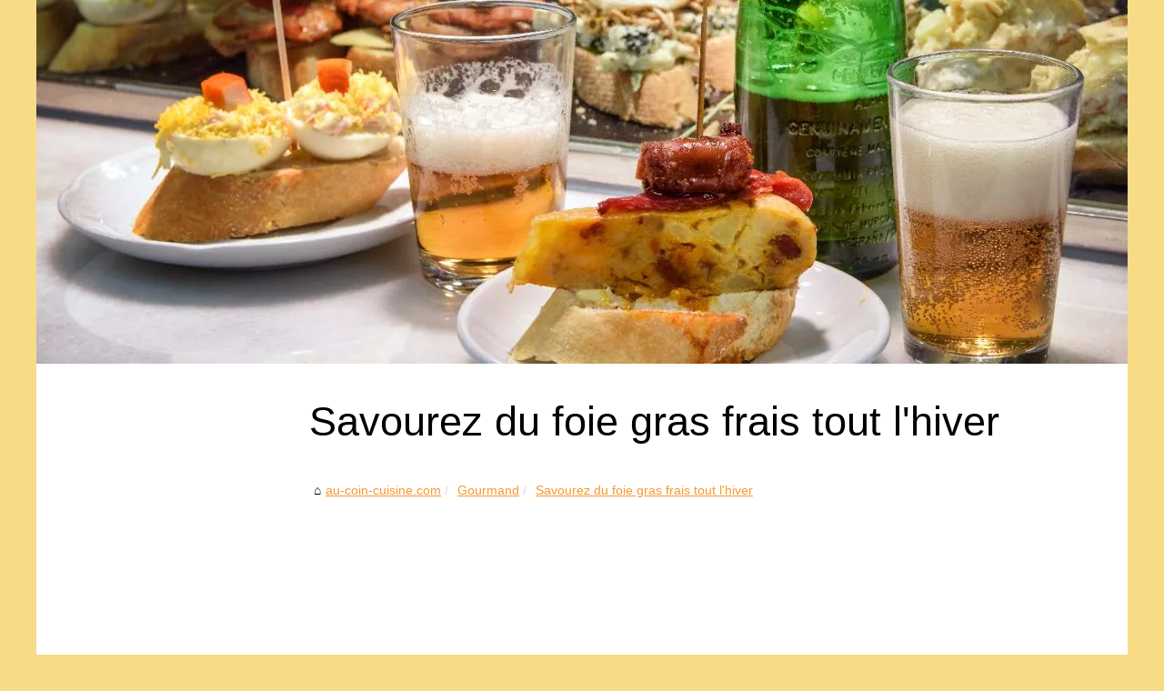

--- FILE ---
content_type: text/html; charset=UTF-8
request_url: https://au-coin-cuisine.com/Gourmand/savourez-foie-gras-frais.html
body_size: 5410
content:
<!DOCTYPE html>
<html lang="fr">
<head>
<meta charset="UTF-8">
<meta name="viewport" content="width=device-width, initial-scale=1">
<title>Foie gras frais : Découvrez comment savourer du foie gras cet hiver</title>
<link rel="icon" href="/favicon.ico" sizes="any">
<meta name="description" content="Rien ne vaut un repas luxueux de foie gras frais pour l'hiver. Ce produit de foie gras est un délice que l'on peut trouver sous de nombreuses formes -...">
<link rel="canonical" href="https://au-coin-cuisine.com/Gourmand/savourez-foie-gras-frais.html">
<meta content='blogger' name='generator'/>
<style>/*-----------------------------------------------Blogger Template StyleName: BloggerDesigner: Douglas BowmanURL: blogger.comDate: 30 Feb 2025Updated by: Blogger Team----------------------------------------------- */html, body, div, span, object, iframe,h1, h2, h3, h4, h5, h6, p, blockquote, pre, a, cite, code, em, img, strong, sub, sup, i, center, ol, ul, li, fieldset, form, label, legend, table, caption, tbody, tfoot, thead, tr, th, td, article, aside, canvas, details, embed, figure, figcaption, footer, header, hgroup, main, menu, nav, output, ruby, section, summary, time, mark, audio, video{margin: 0;padding: 0;border: 0;font-size: 100%;font: inherit;vertical-align: baseline;}body, article, aside, details, figure, footer, header, main, nav, section, time, paginate, blockquote {display: block; box-sizing: border-box;}body {margin:0px;display:flex;flex-direction:column;justify-content:center;line-height: 1; text-align:center;background:rgba(247,219,135,1);font-family: Verdana, sans-serif;color: rgba(0,0,0,1);}body:hover{background:rgba(247,219,135,1);}ol, ul {list-style: none;}blockquote, q {quotes: none;}blockquote:before, blockquote:after, q:before, q:after{content: '';content: none;}table {border-collapse: collapse;border-spacing: 0;}header, main, footer {display:block;margin:auto;width:100vw;}header img, header picture {display:block;margin:auto;width:1200px;max-width:100vw;height:auto;}a {color: rgba(245,152,46,1);}a:hover {color: rgba(245,152,46,1);text-decoration:none;}header {order:1;}main {order:2; display: flex;flex-direction:column;flex-wrap:wrap;justify-content:center;align-items: stretch;width:100vw;background:rgba(255,255,255,1);}main:hover {background:rgba(255,255,255,1);}aside {display:block;width:100%;height:auto;margin:10px auto;text-align:center;}main > section {width:95vw;}main > section > h1 {display:block;font-size:1.5em;padding:20px 10px;}main > section > nav > ol {font-size:0.9em;display:flex;flex-direction:column;flex-wrap:wrap;}main > section > nav > ol > li:first-child:before {content:"⌂";margin-right:5px;}main > section > nav > ol > li {display:inline-block;padding:5px;}main > section > nav > ol > li > a:hover {text-decoration:underline;}main > section > article {margin:10px auto;padding:10px;line-height:2em;text-align:justify;background:rgba(255,255,255,0);}main > section > article:hover {background:rgba(255,255,255,0);}main > section > article P {display:block;width:100%;margin:20px 0px;}main > section > article h2 {margin:10px 0px;font-weight:bold;font-size:1.2em;}main > section > article h3 {margin:10px 20px;font-weight:bold;font-size:1em;}main > section > article img {display:block;max-width:90%;margin:auto;}main > section > article a {text-decoration:underline;}main > section > article ul, main > section > article ol { list-style-type: disc; padding-left: 20px;}main > section > article ol {list-style-type: decimal; padding-left: 20px;}main > section > article em, main > section > article i {font-style: italic;}main > section > article strong, main > section > article b {font-weight: bold;}main > section > article u {text-decoration: underline;}main > section > article table {width: 100%;border-collapse: collapse;margin: 20px 0;box-shadow: 0 0 10px rgba(0, 0, 0, 0.1);}main > section > article table th, main > section > article table td {border: 1px solid;padding: 10px;text-align: left;}main > section > article table th {font-weight: bold;text-align: center;}main > section > article table tr:nth-child(even) {filter: brightness(0.97);}main > section > time {margin:5px 10px 10px 10px;font-style:italic;text-align:right;}main > section > paginate > ul {width:100%;font-size:0.9em;line-height:1.3em;display:flex;flex-direction:row;justify-content:space-between;}main > section > paginate > ul > li {max-width:40%;}main > section > paginate > ul > li:first-child a:before {display:block;margin:0 0 5px 0;content:"⇦";}main > section > paginate > ul > li:last-child a:before {display:block;margin:0 0 5px 0;content:"⇨";}main > section > paginate > ul > li > a {display:block;margin:auto;padding:15px;border:1px dashed rgba(255,255,255,0);}main > section > section > article {text-align:justify;margin:20px 10px;padding:20px 0px;line-height:1.8em;border-top:1px solid rgba(102,102,102,0.9);}main > section > section > article:first-child {border:0px;}main > section > section > article > h1 {text-align:left;font-weight:bold;margin-bottom:10px;font-size:1.2em;}main > section > section > article > h1:hover {margin-left:10px;}main > section > section > article > div {display:flex;flex-direction:row;justify-content:space-between;align-items:flex-start;}main > section > section > article > div, main > section > section > article > div > a, main > section > section > article > div > blockquote {display:block;}main > section > section > article > div > a > img {display:block;max-width:100%;margin:auto;height:auto;}main > section > section > article > div > blockquote > a {text-decoration:underline;}main > section > section > article > div > blockquote > a:hover {text-decoration:none;}main > section > section > h2 {font-weight:bold;margin:15px 0px;}main > section > section > ul {margin:30px 0px;}main > section > section > ul > li {display:block;font-size:0.9em;padding:5px 10px;margin:10px 0px;display:flex;flex-direction:row;justify-content:space-between;}main > section > section > ul > li > time {font-style:italic;width:120px;}main > section > section > ul > li > a {text-align:left;width:630px;}main > section > section > ul > li > a:hover {text-decoration:underline;}main > section > section > ul > li > hits {text-align:right;font-style:italic;width:120px;}main > nav {display:flex;flex-direction:column;width:100%;background:rgba(255,255,255,0.3);}main > nav:hover {background:rgba(255,255,255,0.3);}main > nav > div {display:block;margin:10px;}main > nav > div > a > h2 {display:block;margin:auto;font-size:1.1em;margin:0px 5px 0px 5px;padding:10px 0px;font-weight:bold;}main > nav > div > ol {margin-bottom:10px;padding:0px;}main > nav > div > ol > li {display:block;text-align:left;padding:5px;margin:0px 5px;}main > nav > div > ol > li > a {display:block;font-size:0.9em;padding:5px;margin:5px 20px 5px 0px;}footer {order:3;width:95vw;padding:10px 0px;font-size:0.8em;line-height:1.7em;}main > nav > div > ol {background:rgba(255,255,255,0);}main > nav > div > ol:hover {background:rgba(255,255,255,0.3);}body > footer {background:rgba(255,255,255,1);}body > footer:hover {background:rgba(255,255,255,1);}@media(min-width: 1200px){* {-moz-transition: all .3s ease-out;-o-transition: all .3s ease-out;transition: all .3s ease-out;}header, main, footer {max-width:1200px;}main {display:flex;flex-direction:row;}main > section {width:900px;max-width:90vw;}main > section > h1 {font-size:2.8em;line-height:1.5em;text-align:left;margin:30px 0px;padding:0px;}main > section > nav > ol {flex-direction:row;}main > section > nav > ol > li::after {content:" / ";color:rgba(200,200,200,0.7);}main > section > nav > ol > li:last-child:after {content:"";}main > section > article h2 {font-size:1.4em;}main > section > article h3 {font-size:1.1em;}main > section > section > article > div {position:relative;display:flex;flex-direction:row;flex-wrap: nowrap;align-items: flex-start;}main > section > section > article > div > a > img {margin-top:5px;}main > section > section > article:nth-child(even) > div {flex-direction:row-reverse;}main > section > section > article:nth-child(odd) > div > a {margin-right:20px;}main > section > section > article:nth-child(even) > div > a {margin-left:20px;}main > section > section > article > div > blockquote {min-width:50%;max-width:100%;}main > section > section > article > div > a {min-width:30%;margin:5px;}main > section > section > article > div > a > img {display:block;height:auto;}main > section > paginate > ul > li > a:hover {border:1px solid rgba(102,102,102,0.9);}main > nav {width:300px;max-width:90vw;}main > nav > div > a > h2 {text-align:left;}main > nav > div > ol > li > a:hover {margin:5px 0px 5px 20px;}footer {text-align:left;}footer a:hover {text-decoration:underline;}}@media(min-width: 1200px){ main > nav{order:1;} main > section{order:2;}}</style>
</head>
<body>
<main>
<!-- skip links for text browsers -->
<section>

<h1 class='post-author'>Savourez du foie gras frais tout l'hiver</h1>
<nav>
<ol>
<li><a href="https://au-coin-cuisine.com" title="au-coin-cuisine.com">au-coin-cuisine.com</a></li>
<li><a href="https://au-coin-cuisine.com/Gourmand/" title="Gourmand">Gourmand</a></li>
<li><a href="https://au-coin-cuisine.com/Gourmand/savourez-foie-gras-frais.html" title="Savourez du foie gras frais tout l'hiver">Savourez du foie gras frais tout l'hiver</a></li>
</ol>
</nav>
<aside><script async src="//pagead2.googlesyndication.com/pagead/js/adsbygoogle.js"></script> <ins class="adsbygoogle" style="display:block" data-ad-client="ca-pub-1010404604654251" data-ad-slot="4093122104" data-ad-format="auto"></ins> <script>(adsbygoogle = window.adsbygoogle || []).push({});</script></aside>
<article lang="fr">
<p>Rien ne vaut un repas luxueux de <strong>foie gras frais</strong> pour l&#39;hiver. Ce produit de foie gras est un d&eacute;lice que l&#39;on peut trouver sous de nombreuses formes - de l&#39;oie au canard, de la terrine &agrave; la po&ecirc;le. Mais pourquoi l&#39;hiver est-il le meilleur moment pour s&#39;adonner &agrave; ce plat riche et savoureux ? Voyons tous les avantages &agrave; int&eacute;grer le <strong>foie gras frais</strong> dans vos repas d&#39;hiver !</p> <h2>Disponibilit&eacute; du produit frais</h2> <p>L&#39;une des meilleures raisons de <strong><a href="https://www.le-bon-plat.fr/preserver-la-qualite-du-foie-gras-grace-a-des-conseils-de-conservation-a-domicile/">d&eacute;guster du foie gras frais pendant les mois</a></strong> d&#39;hiver est qu&#39;il s&#39;agit de la haute saison pour les produits frais. De nombreux producteurs r&eacute;coltent leurs foies pendant les mois les plus frais car ils sont plus faciles &agrave; d&eacute;veiner et ont une meilleure texture &agrave; la cuisson. Vous pouvez donc trouver plus de vari&eacute;t&eacute;s et des options de meilleure qualit&eacute; lorsque vous achetez vos produits de foie gras pr&eacute;f&eacute;r&eacute;s pendant cette p&eacute;riode.</p> <h2>Prix abordables et recettes</h2> <p>L&#39;hiver permet &eacute;galement de r&eacute;duire les prix de ces produits en raison de leur disponibilit&eacute; accrue. Si vous cherchez des moyens d&#39;&eacute;conomiser de l&#39;argent tout en d&eacute;gustant un repas d&eacute;licieux, la recherche de recettes &agrave; base de <strong>foie gras frais</strong> est une excellente option. Il existe tellement de recettes uniques qui utilisent ce produit comme ingr&eacute;dient ; des plats fran&ccedil;ais classiques comme le p&acirc;t&eacute; de campagne ou la mousse au foie gras, aux plats simples mais savoureux comme les foies po&ecirc;l&eacute;s avec une sauce au porto et une pur&eacute;e de pommes de terre. Les possibilit&eacute;s sont vraiment infinies !</p> <h2>Go&ucirc;t et qualit&eacute;</h2> <p>Le go&ucirc;t et la qualit&eacute; du <strong>foie gras frais</strong> sont vraiment in&eacute;gal&eacute;s. Sa saveur riche et sa texture cr&eacute;meuse en font l&#39;un des produits les plus recherch&eacute;s sur un menu. Lorsqu&#39;il est cuit correctement, il fond dans la bouche &agrave; chaque bouch&eacute;e, ce qui en fait un repas inoubliable, quelle que soit la fa&ccedil;on dont vous le pr&eacute;parez ! Pour tirer le meilleur parti de votre produit, veillez &agrave; l&#39;assaisonner g&eacute;n&eacute;reusement de sel et de poivre avant de le cuire. Cela fera ressortir toutes ses saveurs et vous permettra de tirer le meilleur parti de chaque plat !</p> <p>Que vous soyez &agrave; la recherche d&#39;un d&icirc;ner luxueux ou simplement d&#39;un plat r&eacute;confortant par une nuit froide, ajouter du <strong>foie gras frais</strong> &agrave; vos repas cet hiver est toujours une bonne id&eacute;e ! Avec son go&ucirc;t et sa qualit&eacute; exceptionnels, son prix abordable gr&acirc;ce &agrave; sa disponibilit&eacute; saisonni&egrave;re, et les innombrables recettes que vous pouvez choisir, il n&#39;y a aucune raison de ne pas essayer ce mets d&eacute;licat !</p>
</article>
<aside><script async src="//pagead2.googlesyndication.com/pagead/js/adsbygoogle.js"></script> <ins class="adsbygoogle" style="display:block" data-ad-client="ca-pub-1010404604654251" data-ad-slot="2722702907" data-ad-format="auto"></ins> <script>(adsbygoogle = window.adsbygoogle || []).push({});</script></aside>
<paginate>
<ul><li><a href="https://au-coin-cuisine.com/Gourmand/Boucherie-halal-Un-guide-de-l-abattage-des-animaux-pour-les-consommateurs-musulmans.html" title="Boucherie halal : guide de choix pendant le ramadan 2023 pour les consommateurs musulmans">Boucherie halal : guide de choix pendant le ramadan 2023 pour les consommateurs musulmans</a></li>
<li><a href="https://au-coin-cuisine.com/Gourmand/Un-foie-gras-halal-d-exception-pour-vos-tables-de-fete.html" title="Un foie gras halal d'exception pour vos tables de fête">Un foie gras halal d'exception pour vos tables de fête</a></li></ul>
</paginate>
<section>
<h2>S'abonner aux dernières chroniques au-coin-cuisine.com, au-coin-cuisine.com.</h2>
<ul>
<li><time datetime="2025-04-10 03:09">10/4/2025</time><a href="https://au-coin-cuisine.com/Gourmand/paques-en-chocolat-des-creations-uniques-et-exquises.html" title="Pâques en Chocolat : Des Créations Uniques et Exquises">Pâques en Chocolat : Des Créations Uniques et Exquises</a><Hits>712 aff.</Hits></li>
<li><time datetime="2025-03-18 11:36">18/3/2025</time><a href="https://au-coin-cuisine.com/Gourmand/decouvrez-le-plaisir-du-chocolat-cassable-artisanal-a-bordeaux.html" title="Découvrez le plaisir du chocolat cassable artisanal à bordeaux">Découvrez le plaisir du chocolat cassable artisanal à bordeaux</a><Hits>965 aff.</Hits></li>
<li><time datetime="2025-02-06 05:29">06/2/2025</time><a href="https://au-coin-cuisine.com/Gourmand/Un-foie-gras-halal-d-exception-pour-vos-tables-de-fete.html" title="Un foie gras halal d'exception pour vos tables de fête">Un foie gras halal d'exception pour vos tables de fête</a><Hits>791 aff.</Hits></li>
<li><time datetime="2022-11-26 07:53">26/11/2022</time><a href="https://au-coin-cuisine.com/Gourmand/Boucherie-halal-Un-guide-de-l-abattage-des-animaux-pour-les-consommateurs-musulmans.html" title="Boucherie halal : guide de choix pendant le ramadan 2023 pour les consommateurs musulmans">Boucherie halal : guide de choix pendant le ramadan 2023 pour les consommateurs musulmans</a><Hits>3&nbsp;173 aff.</Hits></li>
</ul>
</section>
</section>
<nav class='navbar section' id='navbar'>
<aside>
<script async src="//pagead2.googlesyndication.com/pagead/js/adsbygoogle.js"></script> <ins class="adsbygoogle" style="display:block" data-ad-client="ca-pub-1010404604654251" data-ad-slot="7292503309" data-ad-format="auto"></ins> <script>(adsbygoogle = window.adsbygoogle || []).push({});</script>
</aside>

<div>
<a href="https://au-coin-cuisine.com" title="au-coin-cuisine.com">
<h2>au-coin-cuisine.com</h2>
</a>
</div>

<div>
<a href="https://au-coin-cuisine.com/Actu/" title="Actu">
<h2>Actu</h2>
</a>
<ol class='widget Navbar'>
<li class='widget Navbar-Item'><a href="https://au-coin-cuisine.com/Actu/decouvrez-les-delices-du-the-aux-epices-de-la-compagnie-anglaise-des-thes.html" title="Découvrez les délices du thé aux épices de la compagnie anglaise des thés">Découvrez les délices du...</a></li>
<li class='widget Navbar-Item'><a href="https://au-coin-cuisine.com/Actu/Quel-Cuisiniste-Choisir-pour-un-Bon-Rapport-Qualite-Prix.html" title="Quel Cuisiniste Choisir pour un Bon Rapport Qualité Prix ?">Quel Cuisiniste Choisir pour...</a></li>
<li class='widget Navbar-Item'><a href="https://au-coin-cuisine.com/Actu/Des-vins-petillants-halal-pour-une-celebration-fun-et-sans-alcool.html" title="Des vins pétillants halal pour une célébration fun et sans alcool !">Des vins pétillants halal...</a></li>
<li class='widget Navbar-Item'><a href="https://au-coin-cuisine.com/Actu/3-astuces-pour-preparer-un-magret-de-canard-simplement.html" title="3 astuces pour préparer un magret de canard simplement">3 astuces pour préparer un...</a></li>
<li class='widget Navbar-Item'><a href="https://au-coin-cuisine.com/Actu/La-cuisine-a-la-portee-des-enfants.html" title="La cuisine à la portée des enfants">La cuisine à la portée des...</a></li>
</ol>

<a href="https://au-coin-cuisine.com/Familiale/" title="Familiale">
<h2>Familiale</h2>
</a>
<ol class='widget Navbar'>
<li class='widget Navbar-Item'><a href="https://au-coin-cuisine.com/Familiale/Le-chocolat-de-Paques-a-faire-en-famille-au-coin-de-la-cuisine.html" title="Le chocolat de Pâques à faire en famille au coin de la cuisine">Le chocolat de Pâques à...</a></li>
</ol>

<a href="https://au-coin-cuisine.com/Gourmand/" title="Gourmand">
<h2>Gourmand</h2>
</a>
<ol class='widget Navbar'>
<li class='widget Navbar-Item'><a href="https://au-coin-cuisine.com/Gourmand/paques-en-chocolat-des-creations-uniques-et-exquises.html" title="Pâques en Chocolat : Des Créations Uniques et Exquises">Pâques en Chocolat : Des...</a></li>
<li class='widget Navbar-Item'><a href="https://au-coin-cuisine.com/Gourmand/decouvrez-le-plaisir-du-chocolat-cassable-artisanal-a-bordeaux.html" title="Découvrez le plaisir du chocolat cassable artisanal à bordeaux">Découvrez le plaisir du...</a></li>
<li class='widget Navbar-Item'><a href="https://au-coin-cuisine.com/Gourmand/Un-foie-gras-halal-d-exception-pour-vos-tables-de-fete.html" title="Un foie gras halal d'exception pour vos tables de fête">Un foie gras halal...</a></li>
<li class='widget Navbar-Item'><a href="https://au-coin-cuisine.com/Gourmand/savourez-foie-gras-frais.html" title="Savourez du foie gras frais tout l'hiver">Savourez du foie gras frais...</a></li>
<li class='widget Navbar-Item'><a href="https://au-coin-cuisine.com/Gourmand/Boucherie-halal-Un-guide-de-l-abattage-des-animaux-pour-les-consommateurs-musulmans.html" title="Boucherie halal : guide de choix pendant le ramadan 2023 pour les consommateurs musulmans">Boucherie halal : guide de...</a></li>
</ol>

<a href="https://au-coin-cuisine.com/Ustensile/" title="Ustensile">
<h2>Ustensile</h2>
</a>
<ol class='widget Navbar'>
<li class='widget Navbar-Item'><a href="https://au-coin-cuisine.com/Ustensile/Les-8-ustensiles-indispensables-pour-reussir-vos-patisseries-comme-un-pro.html" title="Les 8 ustensiles indispensables pour réussir vos pâtisseries comme un pro">Les 8 ustensiles...</a></li>
<li class='widget Navbar-Item'><a href="https://au-coin-cuisine.com/Ustensile/La-magie-des-ustensiles-de-cuisine-l-outil-indispensable-des-cuisiniers-de-tous-niveaux.html" title="La magie des ustensiles de cuisine : l'outil indispensable des cuisiniers de tous niveaux.">La magie des ustensiles de...</a></li>
<li class='widget Navbar-Item'><a href="https://au-coin-cuisine.com/Ustensile/Comment-fonctionne-un-moule-a-charniere-lors-de-la-cuisson.html" title="Comment fonctionne un moule à charnière lors de la cuisson ?">Comment fonctionne un moule...</a></li>
</ol>
</div>
</nav>
</main>
<header class='header-wrapper'>
<a href="/" title="au-coin-cuisine.com">
<picture>
<source srcset="/header.webp?v=1676906197" type="image/webp" >
<img src="/header.jpg" alt="au-coin-cuisine.com" title="au-coin-cuisine.com" width="1200" height="400" loading="lazy" />
</picture>
</a>
</header>
<footer id='footer-wrapper'>
<!-- end content-wrapper -->
© 2026 <a href="https://au-coin-cuisine.com" title="au-coin-cuisine.com">Au-coin-cuisine.com</a>
| <a href="" title="Schéma votre site web - au-coin-cuisine.com">Schéma votre site web</a>
| Fourni par <a href="https://www.blogger.com" target="_blank" title="Blogger" rel="nofollow">Blogger</a>
<!-- end outer-wrapper -->
</footer>

<script>document.oncontextmenu = new Function("return false");
</script>
</body>
</html>

--- FILE ---
content_type: text/html; charset=utf-8
request_url: https://www.google.com/recaptcha/api2/aframe
body_size: 265
content:
<!DOCTYPE HTML><html><head><meta http-equiv="content-type" content="text/html; charset=UTF-8"></head><body><script nonce="rnXCcHDji_3oy-6dx2_I5g">/** Anti-fraud and anti-abuse applications only. See google.com/recaptcha */ try{var clients={'sodar':'https://pagead2.googlesyndication.com/pagead/sodar?'};window.addEventListener("message",function(a){try{if(a.source===window.parent){var b=JSON.parse(a.data);var c=clients[b['id']];if(c){var d=document.createElement('img');d.src=c+b['params']+'&rc='+(localStorage.getItem("rc::a")?sessionStorage.getItem("rc::b"):"");window.document.body.appendChild(d);sessionStorage.setItem("rc::e",parseInt(sessionStorage.getItem("rc::e")||0)+1);localStorage.setItem("rc::h",'1768601825173');}}}catch(b){}});window.parent.postMessage("_grecaptcha_ready", "*");}catch(b){}</script></body></html>